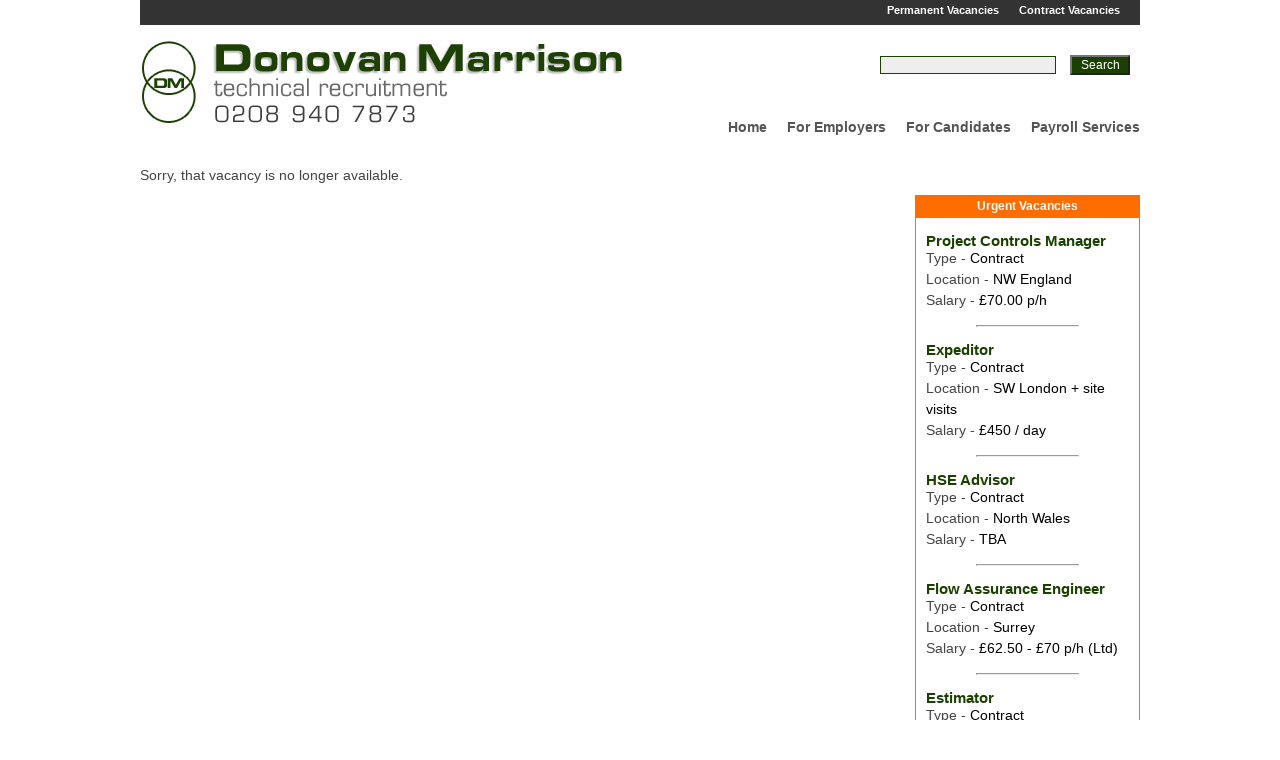

--- FILE ---
content_type: text/html; charset=UTF-8
request_url: https://www.donovanmarrison.ltd.uk/vacancies/permanent/london/graduate-engineers/2120
body_size: 2086
content:
<!DOCTYPE html PUBLIC "-//W3C//DTD XHTML 1.0 Transitional//EN" "http://www.w3.org/TR/xhtml1/DTD/xhtml1-transitional.dtd">
<html xmlns="http://www.w3.org/1999/xhtml"><!-- InstanceBegin template="/Templates/dm.dwt.php" codeOutsideHTMLIsLocked="false" -->
<head>
<meta http-equiv="Content-Type" content="text/html; charset=utf-8" />
<!-- InstanceBeginEditable name="doctitle" -->
<title>    Vacancy no longer available        - Donovan Marrison Ltd.</title>

<!-- InstanceEndEditable -->
<link href="/css/reset.css" rel="stylesheet" type="text/css" media="screen" />
<link href="/css/template.css" rel="stylesheet" type="text/css" media="screen" />
<script type="text/javascript" src="https://ajax.googleapis.com/ajax/libs/jquery/1.7.2/jquery.min.js"></script>
<script type="text/javascript" src="/js/jquery.vticker.js"></script>
<script type="text/javascript">
	var default_val = "Search Vacancies";
</script>

<script type="text/javascript" src="/js/template.js"></script>
<!-- InstanceBeginEditable name="head" -->
<link href="/css/vacancies.css" rel="stylesheet" type="text/css" media="screen" />
<!-- InstanceEndEditable -->
<script type="text/javascript" src="/js/vticker.js"></script>

</head>

<body>
<div id="wrapper">
<div id="top_bar">
<ul>
<li><a href="/vacancies/permanent/">Permanent Vacancies</a></li>
<li><a href="/vacancies/contract/">Contract Vacancies</a></li>
<li></li>
</ul>
</ul>

</div>


 <div id="header"> <a href="/"><img id="large_logo" src="/img/template/logo.png" width="486" height="86" alt="Donovan Marrison Technical Recruitment" /></a>
    <div id="hdr_rhs_wrap">
      <div id="hdr_search">
        <form action="/list-vacancies.php" method="get">
          <input type="text" id="hdr_search_box" name="q" value="" />
          <input type="submit" value="Search" id="hdr_search_btn"/>
        </form>
      </div>
      <ul id="top_menu">
        <li><a href="/">Home</a></li>
        <li><a href="/register-vacancy.php">For Employers</a></li>
        <li><a href="/register-resume.php">For Candidates</a></li>
        <li><a href="/payroll-services.php">Payroll Services</a></li>
      </ul>
    </div>
  </div>
  <!-- InstanceBeginEditable name="banner" --><!-- InstanceEndEditable -->
  <div id="content_wrap">
    <div id="content"><!-- InstanceBeginEditable name="MainContent" -->

<p><strong>Sorry, that vacancy is no longer available.</strong></p>


       
         <div class="vac_row" style="height:0px;">&nbsp;</div>
       

<!-- InstanceEndEditable --></div>
    <div id="content_rght"> 
      <!--<div id="foll_twit">

<a href="https://twitter.com/DonovanMarrison" class="twitter-follow-button" data-show-count="false">Follow @DonovanMarrison</a>
<script>!function(d,s,id){var js,fjs=d.getElementsByTagName(s)[0];if(!d.getElementById(id)){js=d.createElement(s);js.id=id;js.src="//platform.twitter.com/widgets.js";fjs.parentNode.insertBefore(js,fjs);}}(document,"script","twitter-wjs");</script>

</div>
--><!-- InstanceBeginEditable name="lhs" -->


      <div id="scroller">
        <div class="title">Urgent Vacancies</div>
        <div id="jobs">
          <ul id="scroller_vacancies">
                        <li class="scrollervacancy">
              <div class="vacancy_wrap"> <a href="/vacancies/contract/nw-england/project-controls-manager/2378"> Project Controls Manager </a>
                <p> <strong>Type - </strong>Contract <br />
                <strong>Location - </strong>NW England <br />
                  <strong>Salary - </strong>&pound;70.00 p/h<br />
                  </p><hr />
              </div>
            </li>
                        <li class="scrollervacancy">
              <div class="vacancy_wrap"> <a href="/vacancies/contract/sw-london-+-site-visits/expeditor-/2377"> Expeditor  </a>
                <p> <strong>Type - </strong>Contract <br />
                <strong>Location - </strong>SW London + site visits <br />
                  <strong>Salary - </strong>&pound;450 / day<br />
                  </p><hr />
              </div>
            </li>
                        <li class="scrollervacancy">
              <div class="vacancy_wrap"> <a href="/vacancies/contract/north-wales/hse-advisor/2376"> HSE Advisor </a>
                <p> <strong>Type - </strong>Contract <br />
                <strong>Location - </strong>North Wales <br />
                  <strong>Salary - </strong>TBA<br />
                  </p><hr />
              </div>
            </li>
                        <li class="scrollervacancy">
              <div class="vacancy_wrap"> <a href="/vacancies/contract/surrey/flow-assurance-engineer/2375"> Flow Assurance Engineer </a>
                <p> <strong>Type - </strong>Contract <br />
                <strong>Location - </strong>Surrey <br />
                  <strong>Salary - </strong>&pound;62.50 - &pound;70 p/h (Ltd)<br />
                  </p><hr />
              </div>
            </li>
                        <li class="scrollervacancy">
              <div class="vacancy_wrap"> <a href="/vacancies/contract/surrey/wfh/estimator/2374"> Estimator </a>
                <p> <strong>Type - </strong>Contract <br />
                <strong>Location - </strong>Surrey/WFH <br />
                  <strong>Salary - </strong>&pound;65 p/h (Limited Co)<br />
                  </p><hr />
              </div>
            </li>
                      </ul>
        </div> <!-- End .jobs -->
        
        
        </div> <!-- End #scroller -->


 
      <!-- InstanceEndEditable --></div><!-- End #content_rght -->
  </div><!-- End #content_wrap -->
  <div id="footer">
    <div id="ftr_copy">&copy; Donovan Marrison Ltd. 2026</div>
    <div id="ftr_menu"><a href="/about-donovan-marrison-technical-recruitment.php">About</a>&nbsp;|&nbsp; 
 <a href="/contact-us.php">Contact</a>&nbsp;|&nbsp; <a href="/privacy.php">Terms and Conditions</a>&nbsp;|&nbsp; <a href="/privacy.php">Privacy</a>&nbsp;|&nbsp; <a href="/rss-feeds.php">RSS </a> </div>
 <div class="internetlogic"></div>
  </div>
</div>

<script type="text/javascript">

  var _gaq = _gaq || [];
  _gaq.push(['_setAccount', 'UA-4615169-1']);
  _gaq.push(['_trackPageview']);

  (function() {
    var ga = document.createElement('script'); ga.type = 'text/javascript'; ga.async = true;
    ga.src = ('https:' == document.location.protocol ? 'https://ssl' : 'http://www') + '.google-analytics.com/ga.js';
    var s = document.getElementsByTagName('script')[0]; s.parentNode.insertBefore(ga, s);
  })();

</script>
</body>
<!-- InstanceEnd --></html>


--- FILE ---
content_type: text/css
request_url: https://www.donovanmarrison.ltd.uk/css/template.css
body_size: 637
content:
@charset "utf-8";
/* CSS Document */
*, html, body{
	margin:0;
	font-family: Verdana, Geneva, sans-serif;	
	font-size:14px;
	color:#444;
}
#wrapper{
	width:100%;
	margin-top:0;
}
#top_bar, #header, #footer, #content_wrap{
	margin: 0 auto;
	width:1000px;
}
#header{
	height:100px;
	margin-bottom:30px;
}

#top_bar{
	background-color:#333;
	height:25px;
	margin-bottom:10px;
}

#top_bar ul{
	margin-top:2px;
	float:right;
}

#top_bar ul li{
	float:left;
	margin-left:20px;
}

#top_bar ul li a, #top_bar ul li a:link, #top_bar ul li a:visited{
	font-size:11px;
	font-weight:bold;
	color:#fff;
	text-decoration:none;
}
#top_bar ul li a:hover{
	text-decoration:underline;
}
#large_logo{
	float:left;
	margin-top:4px;
}

#hdr_search_box{
	border: #1A4100 1px solid;
	width:170px;
	font-size:12px;
	background-color:#eee;
}
#hdr_search_btn{
	color:#fff;
	width:60px;
	text-align:center;
	background-color: #1A4100;
	font-size:12px;
	margin-left:10px;
}
ul#top_menu{
	margin-top:45px;
	display:block;
	list-style:none;
	width:auto;
	float:right;
}

ul#top_menu li{
	display:block;
	float:left;
}

ul#top_menu li a:link, ul#top_menu li a:visited{
	display:block;
	float:left;
	text-decoration:none;
	color:#555;
	margin-left:20px;
	font-family:Arial, Helvetica, sans-serif;
	font-size:14px;
	font-weight:bold;
	padding-bottom:2px;
}

ul#top_menu li a:hover{
	color:#000;
	border-bottom:2px solid #333;
}
#content{
	float: left;
	width:760px;
	margin-bottom:20px;
}

#content_wrap{
	width: 1000px;
	margin: 0 auto;
}


#content_rght{
	width: 225px;
	float: right;
	margin-bottom: 25px;
}
#foll_twit{
	margin: 30px 0px 0px 0px;
	text-align:center;
}
#scroller {
	margin-top:30px;
	border: #ff6c00 solid 1px;
}
#scroller .title {
	background-color: #ff6c00;
	color: #fff;
	padding: 4px 0px 6px 0px;
	font-size: 12px;
	font-weight: bold;
	text-align: center;
}
#scroller .jobs {
	height: 350px;
	overflow:hidden;
	background-color:#eee;
	padding: 0px 10px;
}
li.scrollervacancy{
	list-style:none;
	margin-top:10px;
}
li.scrollervacancy p{
	color:#000;
}
li.scrollervacancy a, li.scrollervacancy a:link, li.scrollervacancy a:visited{
	text-decoration:none;
	color:#1A4100;
	font-size:1.1em;
	margin-bottom:5px;
	font-weight:bold;
}
li.scrollervacancy a:hover{
	text-decoration:underline;
}
li.scrollervacancy hr{
	text-align:center;
	color:#ff6c00;
	width:50%;
	margin:5px auto;
}
.vacancy_wrap{
	padding:5px 10px 0px 10px;
}
#footer{
	clear:both;
	height:35px;
	width:1000px;
	margin-top:30px;
	padding-top:15px;
	padding-bottom:15px;
	color:#fff;
	font-size:11px;
	background-color:#1A4100;
}
#ftr_copy{
	margin-left:20px;
	float:left;
	color:#fff;
}

#ftr_menu{
	float:right;
	margin-right:20px;
}

#ftr_menu a, #ftr_menu a:link, #ftr_menu a:visited{
	text-decoration:none;
	color:#fff;
}
#hdr_search{
	float:right;
	margin-top:20px;
	margin-right:10px;
}
h1, h2, h3{
	color:#1A4100;
	letter-spacing: 0.1em;
}
h1{
	font-size: 1.4em;
	font-weight: bold;
	margin: 1.2em 0 1em 0;
}

h2{
	font-size:1.3em;
	font-weight:bold;
	margin:1.2em 0 1em 0;
}

h3{
	font-size:1.2em;
	font-weight:bold;
	margin:1.2em 0 1em 0;
}
p{
	line-height:1.5em;
	margin-bottom:1em;
	color:#333;	
}

#search_area{
	width: 225px;
	float: right;
	margin-bottom: 25px;
	background-color:#eee;
	border: #ccc solid 1px;
}
#search_area form{
	margin-left:20px;
}
#search_area fieldset{
	font-size:11px;
	margin-top:20px;
}
#search_area input[type=text], #search_area select{
	margin:5px 0 5px 0;
	font-size:10px;
	width:150px;
}
#search_area input[type=text]{
	background-color:#fff;
}

#search_area select{
}

#search_area input[type=submit]{
	float:right;
	margin:0px 40px 20px;
}

.urgent, .urgent a:link, .urgent a:visited{
	color: #CC3300 !important;
	font-weight: bold !important;
}
td > .urgent{
	margin-bottom:15px;
}
.reCapthca{
	margin-top:15px;
	margin-bottom:15px;
}


--- FILE ---
content_type: text/css
request_url: https://www.donovanmarrison.ltd.uk/css/vacancies.css
body_size: 91
content:
@charset "utf-8";
.vacancy_box {
	border: #888 solid 1px;;
	width:100%;
	background-color:#eee;
	margin-bottom:30px;
	position:relative;
	height:auto;
}

div.vac_border{
	position:absolute;
	left:13px;
	top:13px;
	height:30px;
	border-top:3px solid #1A4100;
	border-left:3px solid #1A4100;
	width:30px;
}
h1.vac_title{
	position:relative;
	margin-left:30px;
	margin-top:30px;
}
h1.vac_title a, h1.vac_title a:visited, h1.vac_title a:link{
	font-size:18px;
	color:#1A4100;
	text-decoration:none;
}

h1.vac_title a:hover{
	text-decoration:underline;
}

div.vac_row{
	display:block;
	position:relative;
	width:700px;
	clear:both;
	margin-left:30px;
}


p.vac_label, p.vac_data{
	display:block;
	float:left;
	height:20px;
	margin-bottom:5px;
}
p.vac_data{
	width:300px;
}
p.vac_label{
	color:#1A4100;
	width:200px;
	font-weight:bold;
}

p.vac_data:after{
	clear:both;
	content:".";
	visibility:hidden;
}

div.vac_text{
	margin-bottom:30px;
	margin-top:10px;
	float:left;
	width:530px;
}

.vac_details_button{
	float:right;
	width:70px;
}
.vac_header h1{
	display:block;
	float:left;
}


.vac_button a, .vac_button a:link, .vac_button a:visited{
	float:right;
	margin-top:10px;
	background-color:#1A4100;
	color:#fff;
	padding:4px;
	text-decoration:none;
	border:#fff 1px solid;

}
.vac_header .vac_button a{
	margin-right:30px;
	margin-top:20px;
}
.vac_text_detail{
	width:650px;
	margin-top:10px;
	margin-left:30px;
}

.vac_text_detail ul{
	list-style: disc;
	margin-left:50px;
}

.vac_text_detail li{
	margin-bottom:15px;
}

.vac_text_detail strong{
	font-weight:bold;
}